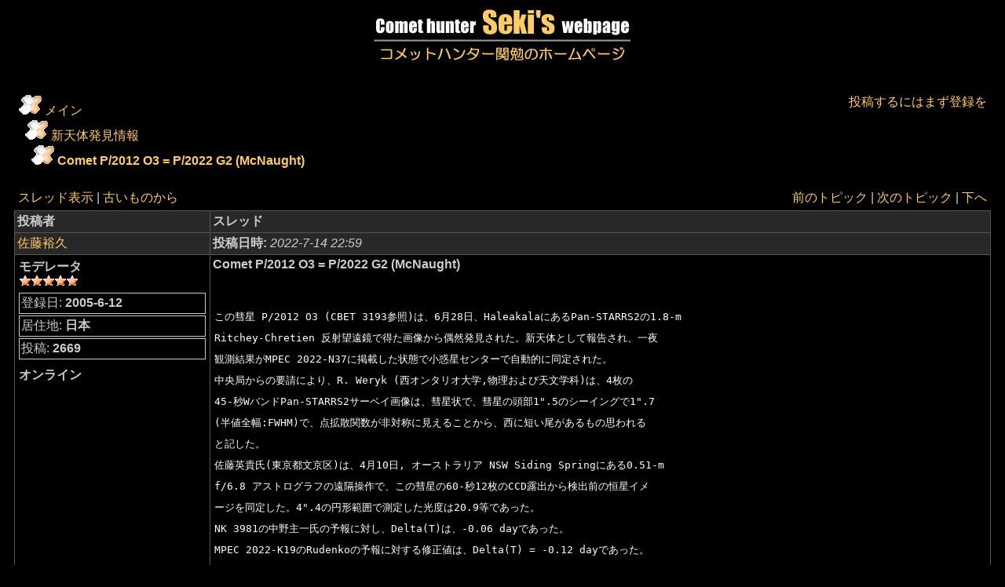

--- FILE ---
content_type: text/html; charset=EUC-JP
request_url: http://comet-seki.net/jp/modules/newbb/viewtopic.php?viewmode=flat&order=DESC&topic_id=11909&forum=4
body_size: 4380
content:
<!DOCTYPE html PUBLIC "-//W3C//DTD XHTML 1.0 Transitional//EN" "http://www.w3.org/TR/xhtml1/DTD/xhtml1-transitional.dtd">
<html xmlns="http://www.w3.org/1999/xhtml" xml:lang="ja" lang="ja">
<head>
<meta http-equiv="content-type" content="text/html; charset=EUC-JP" />
<meta http-equiv="content-language" content="ja" />
<meta name="robots" content="index,follow" />
<meta name="keywords" content="" />
<meta name="description" content="" />
<meta name="rating" content="general" />
<meta name="author" content="Shigeo Shimomoto" />
<meta name="copyright" content="Copyright &#169; 1999-2023 Tsutomu Seki" />
<meta name="generator" content="XOOPS" />
<title>コメットハンター関勉のホームページ - フォーラム</title>
<link href="https://comet-seki.net/jp/favicon.ico" rel="SHORTCUT ICON" />
<link rel="stylesheet" type="text/css" media="all" href="https://comet-seki.net/jp/xoops.css" />
<link rel="stylesheet" type="text/css" media="all" href="https://comet-seki.net/jp/themes/seki-black1/styleMAC.css" />
<!-- RMV: added module header -->

<script type="text/javascript">
<!--
//--></script><script type="text/javascript" src="https://comet-seki.net/jp/include/xoops.js"></script><script type="text/javascript"><!--
//-->
</script>

<!--
<script type="text/javascript" src="/home/users/0/lolipop.jp-dp54073380/web/jp/phpstats019/php-stats.js.php"></script>
<noscript><img src="/home/users/0/lolipop.jp-dp54073380/web/jp/phpstats019/php-stats.php" border="0" alt=""></noscript>
-->

</head>
<body>
<table cellspacing="0" cellpadding="0">
  <tr>
    <td>
      <table cellspacing="0" cellpadding="0">
        <tr>
          <td align="center" height="102"><a href="https://comet-seki.net/jp"><img src="/TitleLogo.jpg" alt="�R���b�g�n���^�[����z�[���y�[�W" align="middle" /></a></td>
<!--          <td width="285"><a href="https://comet-seki.net/jp"><img src="/TitleLogo.jpg" alt="logo" align="middle" /></a></td>
          <td width="100%" align="center"><div style="text-align: center; padding-top: 5px;"></div></td>-->
        </tr>
      </table>
    </td>
  </tr>
  <tr>
    <td>
      <table cellspacing="0" cellpadding="0">
        <tr>
                    <td width="50%" style="padding: 0px 5px 0px;" align="center">
          <!-- Display center blocks if any -->
                      <!-- End display center blocks -->

            <div id="content">
              <!-- start module contents -->
<table border="0" width="100%" cellpadding='5' align='center'>
  <tr>
    <td align='left'><img src='https://comet-seki.net/jp/modules/newbb/images/folder.gif' alt='' /> <a href='https://comet-seki.net/jp/modules/newbb/index.php'>メイン</a><br />&nbsp;&nbsp;<img src='https://comet-seki.net/jp/modules/newbb/images/folder.gif' alt='' /> <a href='https://comet-seki.net/jp/modules/newbb/viewforum.php?forum=4'>新天体発見情報</a>
<br />&nbsp;&nbsp;&nbsp;&nbsp;<img src='https://comet-seki.net/jp/modules/newbb/images/folder.gif' alt='' /> <b><a href="https://comet-seki.net/jp/modules/newbb/viewtopic.php?viewmode=flat&amp;topic_id=11909&amp;forum=4">Comet P/2012 O3 = P/2022 G2 (McNaught)</a></b></td><td align='right'><a href="https://comet-seki.net/jp/user.php?xoops_redirect=/jp/modules/newbb/viewtopic.php?viewmode=flat&amp;order=DESC&amp;topic_id=11909&amp;forum=4">投稿するにはまず登録を</a></td>
  </tr>
</table>

<br />

<!-- start topic thread -->
<table cellpadding="4" width="100%">
  <tr>
    <td align="left"><a id="threadtop"></a><a href="viewtopic.php?viewmode=thread&amp;order=DESC&amp;topic_id=11909&amp;forum=4">スレッド表示</a> | <a href="viewtopic.php?viewmode=flat&amp;order=ASC&amp;topic_id=11909&amp;forum=4">古いものから</a></td>
    <td align="right"><a href="viewtopic.php?viewmode=flat&amp;order=DESC&amp;topic_id=11909&amp;forum=4&amp;move=prev&amp;topic_time=1657807199">前のトピック</a> | <a href="viewtopic.php?viewmode=flat&amp;order=DESC&amp;topic_id=11909&amp;forum=4&amp;move=next&amp;topic_time=1657807199">次のトピック</a> | <a href="#threadbottom">下へ</a></td>
  </tr>
</table>
<table cellspacing="1" class="outer">
  <tr align='left'>
    <th width='20%'>投稿者</th>
    <th>スレッド</th>
  </tr>
    <!-- start comment post -->
        <tr>
          <td class="head"><a id="forumpost12948"></a> <a href="https://comet-seki.net/jp/userinfo.php?uid=5">佐藤裕久</a></td>
          <td class="head"><div class="comDate"><span class="comDateCaption">投稿日時: </span> 2022-7-14 22:59</div></td>
        </tr>
        <tr>

          
          <td class="odd"><div class="comUserRank"><div class="comUserRankText">モデレータ</div><img src="https://comet-seki.net/jp/uploads/rank3dbf8edf15093.gif" alt="" /></div><img class="comUserImg" src="https://comet-seki.net/jp/uploads/blank.gif" alt="" /><div class="comUserStat"><span class="comUserStatCaption">登録日:</span> 2005-6-12</div><div class="comUserStat"><span class="comUserStatCaption">居住地:</span> 日本</div><div class="comUserStat"><span class="comUserStatCaption">投稿:</span> 2669</div><div class="comUserStatus">オンライン</div></td>

          
          <td class="odd">
            <div class="comTitle">Comet P/2012 O3 = P/2022 G2 (McNaught)</div><div class="comText"><div class="xoopsCode"><pre><code>
この彗星 P/2012 O3 (CBET 3193参照)は、6月28日、HaleakalaにあるPan-STARRS2の1.8-m 
Ritchey-Chretien 反射望遠鏡で得た画像から偶然発見された。新天体として報告され、一夜
観測結果がMPEC 2022-N37に掲載した状態で小惑星センターで自動的に同定された。
中央局からの要請により、R. Weryk (西オンタリオ大学,物理および天文学科)は、4枚の
45-秒WバンドPan-STARRS2サーベイ画像は、彗星状で、彗星の頭部1&quot;.5のシーイングで1&quot;.7
(半値全幅:FWHM)で、点拡散関数が非対称に見えることから、西に短い尾があるもの思われる
と記した。
佐藤英貴氏(東京都文京区)は、4月10日, オーストラリア NSW Siding Springにある0.51-m  
f/6.8 アストログラフの遠隔操作で、この彗星の60-秒12枚のCCD露出から検出前の恒星イメ
ージを同定した。4&quot;.4の円形範囲で測定した光度は20.9等であった。
NK 3981の中野主一氏の予報に対し、Delta(T)は、-0.06 dayであった。
MPEC 2022-K19のRudenkoの予報に対する修正値は、Delta(T) = -0.12 dayであった。
彗星年表2021, 2022の佐藤裕久の軌道に対する修正値は、Delta(T) = -0.06 dayであった

検出位置は次のとおり、

     2022 UT             R.A. (2000) Decl.       Mag.   Observer
     Apr. 10.79586   21 57 30.66   -22 48 32.7          Sato
          10.80118   21 57 31.52   -22 48 26.3   20.9     &quot;
     June 28.58263    1 00 07.05   + 7 25 52.6   20.9   Pan-STARRS2
          28.58777    1 00 07.62   + 7 26 00.0   20.8     &quot;
          28.59282    1 00 08.15   + 7 26 07.1   20.8     &quot;
          28.59786    1 00 08.68   + 7 26 14.5   20.8     &quot;

MPCの連結軌道要素と位置推算表は次のとおり、

Orbital elements:
    P/2012 O3 (McNaught)                                                        
Epoch 2012 Aug. 21.0 TT = JDT 2456160.5                                         
T 2012 Aug. 16.07135 TT                                 Rudenko                 
q   1.5994446            (2000.0)            P               Q                  
n   0.10140589     Peri.  343.64957     +0.77777059     +0.61867518             
a   4.5543591      Node   336.99636     -0.54020166     +0.56769377             
e   0.6488102      Incl.   16.49663     -0.32133329     +0.54310663             
P   9.72                                                                        
From 320 observations 2012 July 23-2022 June 28, mean residual 0&quot;.6.            
                                                                                
    P/2012 O3 (McNaught)                                                        
Epoch 2022 May 21.0 TT = JDT 2459720.5                                          
T 2022 May 29.64482 TT                                  Rudenko                 
q   1.6139439            (2000.0)            P               Q                  
n   0.10076606     Peri.  344.75248     +0.78336589     +0.61093927             
a   4.5736177      Node   336.41406     -0.53616781     +0.57107748             
e   0.6471188      Incl.   16.61577     -0.31442322     +0.54829164             
P   9.78                                                                        
From 320 observations 2012 July 23-2022 June 28, mean residual 0&quot;.6.            
                                                                                
    P/2012 O3 (McNaught)                                                        
Epoch 2022 Aug. 9.0 TT = JDT 2459800.5                                          
T 2022 May 29.63943 TT                                  Rudenko                 
q   1.6139188            (2000.0)            P               Q                  
n   0.10072836     Peri.  344.74876     +0.78332243     +0.61099565             
a   4.5747590      Node   336.41375     -0.53621094     +0.57104730             
e   0.6472123      Incl.   16.61503     -0.31445794     +0.54826025             
P   9.78                                                                        
From 310 observations 2012 July 23-2022 June 28, mean residual 0&quot;.5.            
                                                                                
    P/2012 O3 (McNaught)                                                        
Epoch 2032 Feb. 18.0 TT = JDT 2463280.5                                         
T 2032 Feb. 4.29459 TT                                  Rudenko                 
q   1.6203330            (2000.0)            P               Q                  
n   0.10078203     Peri.  344.07232     +0.77313347     +0.62354858             
a   4.5731347      Node   336.14453     -0.54610530     +0.56147312             
e   0.6456844      Incl.   16.66516     -0.32254246     +0.54399918             
P   9.78                                                                        
From 320 observations 2012 July 23-2022 June 28, mean residual 0&quot;.6.            
                                                                                
    P/2012 O3 (McNaught)                                                        
Epoch 2022 Aug. 9.0 TT = JDT 2459800.5                                          
T 2022 May 29.63944 TT                                  Rudenko                 
q   1.6139191            (2000.0)            P               Q                  
n   0.10072834     Peri.  344.74885     +0.78332292     +0.61099495             
a   4.5747595      Node   336.41371     -0.53621055     +0.57104750             
e   0.6472122      Incl.   16.61505     -0.31445738     +0.54826082             
P   9.78                                                                        
From 320 observations 2012 July 23-2022 June 28, mean residual 0&quot;.6.            
                                                                                
Ephemeris:
Date    TT    R. A. (2000) Decl.     Delta      r    Elong.  Phase   m1
2022 06 12    00 28 00.0 +00 46 18   1.5731  1.6205    74.0    37.0  19.6
...
2022 06 27    00 57 13.1 +06 48 16   1.4942  1.6431    79.3    37.4  19.5
...
2022 07 05    01 11 26.1 +09 56 47   1.4546  1.6614    82.4    37.3  19.5
...
2022 07 11    01 21 23.2 +12 15 13   1.4259  1.6779    85.0    37.1  19.5
2022 07 12    01 22 58.9 +12 38 01   1.4212  1.6809    85.5    37.1  19.5
2022 07 13    01 24 33.5 +13 00 45   1.4165  1.6839    85.9    37.0  19.5
...
2022 07 19    01 33 36.4 +15 15 16   1.3889  1.7033    88.8    36.6  19.5
...
2022 07 27    01 44 27.6 +18 09 25   1.3531  1.7324    92.9    35.8  19.5
...
2022 08 11    02 00 20.2 +23 16 55   1.2906  1.7957   101.7    33.5  19.6

(MPEC 2022-N81、CBET 5150、oaa-comet 3159)
</code></pre></div><br /></div>
          </td>
        </tr>
        <tr>
          <td class="even"></td>

          
          <td class="even"> </td>

          
        </tr>
<!-- end comment post -->    <tr class="foot" align="left">
    <td colspan="2" align="center"> </td>
  </tr>
</table>
<table cellpadding="4" width="100%">
  <tr>
    <td align="left"><a id="threadbottom"></a><a href="viewtopic.php?viewmode=thread&amp;order=DESC&amp;topic_id=11909&amp;forum=4">スレッド表示</a> | <a href="viewtopic.php?viewmode=flat&amp;order=ASC&amp;topic_id=11909&amp;forum=4">古いものから</a></td>
    <td align="right"><a href="viewtopic.php?viewmode=flat&amp;order=DESC&amp;topic_id=11909&amp;forum=4&amp;move=prev&amp;topic_time=1657807199">前のトピック</a> | <a href="viewtopic.php?viewmode=flat&amp;order=DESC&amp;topic_id=11909&amp;forum=4&amp;move=next&amp;topic_time=1657807199">次のトピック</a> | <a href="#threadtop">トップ</a></td>
  </tr>
</table>
<!-- end topic thread -->

<br />

<table cellspacing="0" class="outer" width="100%">
  <tr class='foot'>
    <td align='left'> <a href="https://comet-seki.net/jp/user.php?xoops_redirect=/jp/modules/newbb/viewtopic.php?viewmode=flat&amp;order=DESC&amp;topic_id=11909&amp;forum=4">投稿するにはまず登録を</a></td>
    <td align='right'><form action="viewforum.php" method="get">
	<select name="forum">
	<option value="-1">________________</option><option value="-1">掲示板</option><option value='2'>&nbsp;&nbsp;- 一般掲示板</option>
<option value='3'>&nbsp;&nbsp;- 天文掲示板</option>
<option value='4' selected="selected">&nbsp;&nbsp;- 新天体発見情報</option>
<option value="-1">________________</option><option value="-1">練習掲示板</option><option value='1'>&nbsp;&nbsp;- 投稿練習用掲示板</option>
</select>
<input type="submit" class="formButton" value="送信" />
</form> </td>
  </tr>
  <tr class='foot' valign="bottom">
        <td colspan='2'>&nbsp;</td>
      </tr>
</table>
<!-- end module contents -->
            </div>
          </td>

                    </td>
        </tr>
      </table>
    </td>
  </tr>
  <tr>
    <td height="30" valign="middle" align="center"><div style="text-align: center; padding-top: 2px; font-size: 1em">&copy; 1999 Tsutomu Seki.<br />
    
    </div>
    </td>
  </tr>
</table>
</body>
</html>